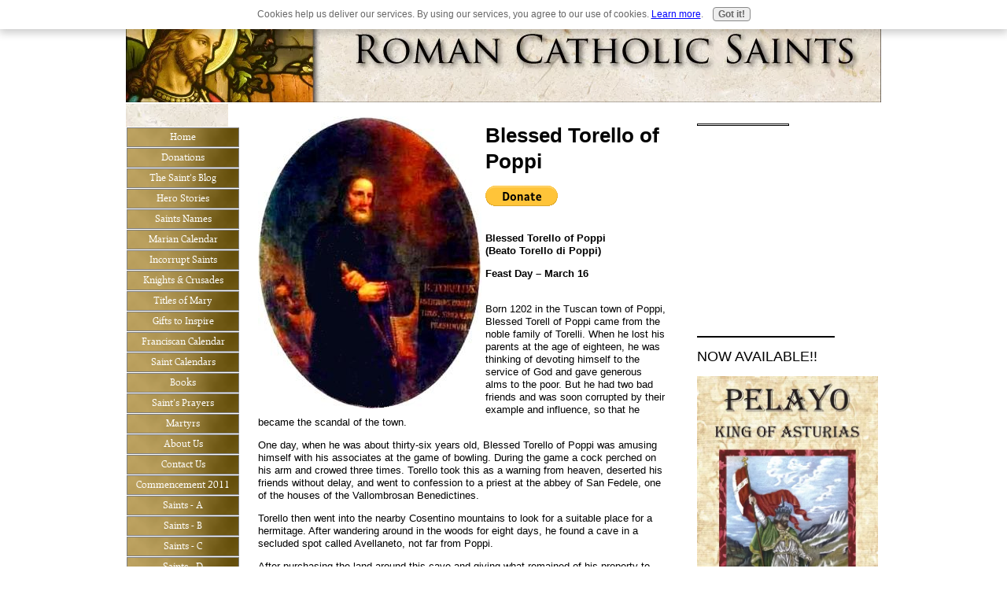

--- FILE ---
content_type: text/html; charset=UTF-8
request_url: https://www.roman-catholic-saints.com/blessed-torello-of-poppi.html
body_size: 12239
content:
<!DOCTYPE HTML>
<html>
<head><meta http-equiv="content-type" content="text/html; charset=UTF-8"><title>Blessed Torello of Poppi</title><meta name="description" content="Blessed Torello of Poppi, Confessor, Franciscan Third Order Secular, d. 1282. St Francis, he possessed a supernatural power over the wolves."><link href="/sd/support-files/A.style.css.pagespeed.cf.NdYrz__jmn.css" rel="stylesheet" type="text/css"><meta id="viewport" name="viewport" content="width=device-width, initial-scale=1, maximum-scale=1, minimum-scale=1">
<!-- start: tool_blocks.sbi_html_head -->
<!-- Global site tag (gtag.js) - Google Analytics -->
<script async src="https://www.googletagmanager.com/gtag/js?id=UA-27202388-1"></script>
<script>window.dataLayer=window.dataLayer||[];function gtag(){dataLayer.push(arguments);}gtag('js',new Date());gtag('config','UA-27202388-1');</script>
<link rel="canonical" href="https://www.roman-catholic-saints.com/blessed-torello-of-poppi.html"/>
<link rel="alternate" type="application/rss+xml" title="RSS" href="https://www.roman-catholic-saints.com/roman-catholic-saints.xml">
<meta property="og:title" content="Blessed Torello of Poppi"/>
<meta property="og:description" content="Blessed Torello of Poppi, Confessor, Franciscan Third Order Secular, d. 1282. St Francis, he possessed a supernatural power over the wolves."/>
<meta property="og:type" content="article"/>
<meta property="og:url" content="https://www.roman-catholic-saints.com/blessed-torello-of-poppi.html"/>
<meta property="og:image" content="https://www.roman-catholic-saints.com/images/BlTorello_Poppi.jpg"/>
<!-- SD -->
<script>var https_page=0</script>
<script src="https://www.roman-catholic-saints.com/sd/support-files/gdprcookie.js.pagespeed.jm.LyJeXqoTyT.js" async defer></script><!-- end: tool_blocks.sbi_html_head -->
<!-- start: shared_blocks.33667977#end-of-head -->
<!-- end: shared_blocks.33667977#end-of-head -->
<script>var FIX=FIX||{};FIX.designMode="legacy";</script><script>var MOBILE=MOBILE||{};MOBILE.enabled=true;</script><script>var MOBILE=MOBILE||{};MOBILE.viewMode="full";MOBILE.deviceType="other";MOBILE.userAgent="";if(typeof mobileSandBox!=='undefined'){MOBILE.enabled=true;}MOBILE.hasCookie=function(key,value){var regexp=new RegExp(key+'='+value);return regexp.test(document.cookie);};MOBILE.overwriteViewport=function(){var viewport=document.querySelector("#viewport");if(viewport){viewport.content='';}};MOBILE.checkIfMobile=function(){if(!MOBILE.enabled){MOBILE.enabled=/mobileTrial=1/.test(document.cookie);}MOBILE.userAgent=navigator.userAgent;var androidMobile=(/Android/i.test(MOBILE.userAgent)&&(/Mobile/i.test(MOBILE.userAgent)));if(androidMobile){if((screen.width>1000)&&(screen.height>550)){androidMobile=false;}}if(MOBILE.enabled&&((/iPhone|iPod|BlackBerry/i.test(MOBILE.userAgent)&&(!/iPad/i.test(MOBILE.userAgent)))||androidMobile)){MOBILE.deviceType="mobile";document.documentElement.className+=" m";if(MOBILE.hasCookie("fullView",'true')){document.documentElement.className+=" fullView";MOBILE.viewMode="full";MOBILE.overwriteViewport();}else{document.documentElement.className+=" mobile";MOBILE.viewMode="mobile";}if(MOBILE.userAgent.match(/Android 2/i)){document.documentElement.className+=" android2";}}else{MOBILE.overwriteViewport();}};MOBILE.viewportWidth=function(){var viewportWidth;if(typeof window.innerWidth!="undefined"){viewportWidth=window.innerWidth;}else if(typeof document.documentElement!="undefined"&&typeof document.documentElement.offsetWidth!="undefined"&&document.documentElement.offsetWidth!=0){viewportWidth=document.documentElement.offsetWidth;}else{viewportWidth=document.getElementsByTagName('body')[0].offsetWidth;}return viewportWidth;};MOBILE.destroyAd=function(slot){var ins=document.getElementsByTagName("ins");for(var i=0,insLen=ins.length;i<insLen;i++){var elem=ins[i];if(elem.getAttribute("data-ad-slot")==slot){var parent=elem.parentNode;parent.removeChild(elem);break;}}if(!elem){throw new Error("INS tag with data-ad-slot value "+slot+" is absent in the code");}};MOBILE.updateValues=function(client,slot,width,height){var ins=document.getElementsByTagName("ins");for(var i=0,insLen=ins.length;i<insLen;i++){var elem=ins[i];if(/adsbygoogle/.test(elem.className)){break;}}if(!elem){throw new Error("INS tag with class name 'adsbygoogle' is absent in the code");}elem.style.width=width+'px';elem.style.height=height+'px';elem.setAttribute('data-ad-client',client);elem.setAttribute('data-ad-slot',slot);};MOBILE.checkIfMobile();if(typeof mobileSandBox!=='undefined'){MOBILE.enabled=true;}MOBILE.hasCookie=function(key,value){var regexp=new RegExp(key+'='+value);return regexp.test(document.cookie);};MOBILE.overwriteViewport=function(){var viewport=document.querySelector("#viewport");if(viewport){viewport.content='';}};MOBILE.checkIfMobile=function(){if(!MOBILE.enabled){MOBILE.enabled=/mobileTrial=1/.test(document.cookie);}MOBILE.userAgent=navigator.userAgent;var androidMobile=(/Android/i.test(MOBILE.userAgent)&&(/Mobile/i.test(MOBILE.userAgent)));if(androidMobile){if((screen.width>1000)&&(screen.height>550)){androidMobile=false;}}if(MOBILE.enabled&&((/iPhone|iPod|BlackBerry/i.test(MOBILE.userAgent)&&(!/iPad/i.test(MOBILE.userAgent)))||androidMobile)){MOBILE.deviceType="mobile";document.documentElement.className+=" m";if(MOBILE.hasCookie("fullView",'true')){document.documentElement.className+=" fullView";MOBILE.viewMode="full";MOBILE.overwriteViewport();}else{document.documentElement.className+=" mobile";MOBILE.viewMode="mobile";}if(MOBILE.userAgent.match(/Android 2/i)){document.documentElement.className+=" android2";}}else{MOBILE.overwriteViewport();}};MOBILE.viewportWidth=function(){var viewportWidth;if(typeof window.innerWidth!="undefined"){viewportWidth=window.innerWidth;}else if(typeof document.documentElement!="undefined"&&typeof document.documentElement.offsetWidth!="undefined"&&document.documentElement.offsetWidth!=0){viewportWidth=document.documentElement.offsetWidth;}else{viewportWidth=document.getElementsByTagName('body')[0].offsetWidth;}return viewportWidth;};MOBILE.destroyAd=function(slot){var ins=document.getElementsByTagName("ins");for(var i=0,insLen=ins.length;i<insLen;i++){var elem=ins[i];if(elem.getAttribute("data-ad-slot")==slot){var parent=elem.parentNode;parent.removeChild(elem);break;}}if(!elem){throw new Error("INS tag with data-ad-slot value "+slot+" is absent in the code");}};MOBILE.updateValues=function(client,slot,width,height){var ins=document.getElementsByTagName("ins");for(var i=0,insLen=ins.length;i<insLen;i++){var elem=ins[i];if(/adsbygoogle/.test(elem.className)){break;}}if(!elem){throw new Error("INS tag with class name 'adsbygoogle' is absent in the code");}elem.style.width=width+'px';elem.style.height=height+'px';elem.setAttribute('data-ad-client',client);elem.setAttribute('data-ad-slot',slot);};MOBILE.checkIfMobile();</script></head>
<body>
<div id="PageWrapper">
<div id="Header">
<div class="Liner">
<!-- start: shared_blocks.33667973#top-of-header -->
<!-- end: shared_blocks.33667973#top-of-header -->
<!-- start: shared_blocks.33667964#bottom-of-header -->
<!-- end: shared_blocks.33667964#bottom-of-header -->
</div><!-- end Liner -->
</div><!-- end Header -->
<div id="ContentWrapper">
<div id="ContentColumn">
<div class="Liner">
<div class="ImageBlock ImageBlockLeft"><img src="https://www.roman-catholic-saints.com/images/xBlTorello_Poppi.jpg.pagespeed.ic.kJ9dsw3EUs.webp" width="284" height="371" data-pin-media="https://www.roman-catholic-saints.com/images/BlTorello_Poppi.jpg" style="width: 284px; height: auto"></div>
<!-- start: shared_blocks.33667961#above-h1 -->
<!-- end: shared_blocks.33667961#above-h1 -->
<h1 style="text-align: left">Blessed Torello of Poppi</h1>
<!-- start: shared_blocks.33668036#below-h1 -->
<form action="https://www.paypal.com/donate" method="post" target="_top">
<input type="hidden" name="hosted_button_id" value="8RG25WZDURRSG"/>
<input type="image" src="https://www.paypalobjects.com/en_US/i/btn/btn_donate_LG.gif" border="0" name="submit" title="PayPal - The safer, easier way to pay online!" alt="Donate with PayPal button"/>
<img alt="" border="0" src="https://www.paypal.com/en_US/i/scr/pixel.gif" width="1" height="1"/>
</form>
<!-- end: shared_blocks.33668036#below-h1 -->
<p><br><strong>Blessed Torello of Poppi<br>
(Beato Torello di Poppi)<br>
</p><p>Feast Day – March 16<br><br></strong>
</p><p>Born 1202 in the Tuscan town of Poppi, Blessed Torell of Poppi came from the noble family of Torelli. When he lost his parents at the age of eighteen, he was thinking of devoting himself to the service of God and gave generous alms to the poor. But he had two bad friends and was soon corrupted by their example and influence, so that he became the scandal of the town.
</p><p>One day, when he was about thirty-six years old, Blessed Torello of Poppi was amusing himself with his associates at the game of bowling. During the game a cock perched on his arm and crowed three times. Torello took this as a warning from heaven, deserted his friends without delay, and went to confession to a priest at the abbey of San Fedele, one of the houses of the Vallombrosan Benedictines.
</p><p>Torello then went into the nearby Cosentino mountains to look for a suitable place for a hermitage. After wandering around in the woods for eight days, he found a cave in a secluded spot called Avellaneto, not far from Poppi.
</p><p>After purchasing the land around this cave and giving what remained of his property to the poor, he built a little hermitage at the cave and cultivated a small vegetable garden to provide himself with food. But he ate very little and fasted for days at a time. He limited his sleep to three hours daily, and slept on a bed of brushwood and thorny twigs. To overcome the persistent temptations of the flesh and the devil, he scourged himself unmercifully and sometimes immersed himself in freezing water.
</p><p>
<!-- start: shared_blocks.33667976#below-paragraph-1 -->
<!-- end: shared_blocks.33667976#below-paragraph-1 -->
<hr style="width:90%;height:1px;margin-left:auto;margin-right:auto;">
<script>google_ad_client="ca-pub-3068559088157781";google_ad_slot="1839779065";google_ad_width=468;google_ad_height=60;</script><script src="https://pagead2.googlesyndication.com/pagead/show_ads.js"></script>
<hr style="width:90%;height:1px;margin-left:auto;margin-right:auto;">
<p>Under his wollen habit he wore a shirt of pigskin from which only some of the bristles had been removed. He kept up this life of penance for about forty-five years; and as Wadding tells us, he became a member of the Third Order of St Francis in the fourth year of his conversion.
</p><p>Like St Francis, he possessed a supernatural power over the wolves, of whom there were many in the Casentino mountains during the thirteenth century. He worked several miracles in behalf of children who were carried off by wolves, and for others who were attacked and bittn by wolves, both before and after his death.
When he was eighty years old, Blessed Torello went back to the abbey of San Fedele to make a general confession of his whole life and to ask that his body be buried at the abbey.
</p><p>Despite the entreaties of the monks that he spend his last days in their care, Torello returned to his hermitage, where another hermit, Peter of Poppi, had joined him. And there he died on March 16, 1282, while kneeling in prayer. He was beatified by Pope Benedict XIV.
</p><p>At the tomb of Blessed Torello of Poppi in the abbey church, a man who was an exile from Siena prayed that he might be permitted to return to his native city. He promised to observe the feast of Blessed Torello every year and to have a picture of the holy hermit painted. His prayer was answered, and he engaged the services of an artist. But the latter had never seen Blessed Torello and did not know what to do. Then he had a dream or vision in which he saw Torello, wearing the habit of the Third Order and holding a wolf-cub in his arms. And this is how the painting represents Blessed Torello of Poppi.
</p><p>from: The Franciscan Book Of Saints, ed. by Marion Habig, OFM
<hr style="width:90%;height:1px;margin-left:auto;margin-right:auto;">
<script>google_ad_client="ca-pub-3068559088157781";google_ad_slot="1551646854";google_ad_width=300;google_ad_height=250;</script></p><p style="text-align: center">
<script src="https://pagead2.googlesyndication.com/pagead/show_ads.js"></script>
<hr style="width:80%;height:1px;margin-left:auto;margin-right:auto;">
<p><a href="https://www.roman-catholic-saints.com/march-franciscan-calendar.html" onclick="return FIX.track(this);"><br><br>Return to Traditional Franciscan Calendar Page</a> <a href="https://www.roman-catholic-saints.com/saints-t.html" onclick="return FIX.track(this);"><br><br>Return to Saints Page</a> <a href="https://www.roman-catholic-saints.com/index.html" onclick="return FIX.track(this);"><br><br>Return to Roman Catholic Saints Homepage</a>
<!-- Replaced by GA Connected Service -->
<!-- start: shared_blocks.33667975#above-socialize-it --><!-- end: shared_blocks.33667975#above-socialize-it -->
<!-- start: tool_blocks.faceit_comment -->
<!-- end: tool_blocks.faceit_comment -->
<!-- start: shared_blocks.33667963#socialize-it -->
<!-- end: shared_blocks.33667963#socialize-it -->
<!-- start: shared_blocks.33667972#below-socialize-it --><!-- end: shared_blocks.33667972#below-socialize-it -->
</div><!-- end Liner -->
</div><!-- end ContentColumn -->
</div><!-- end ContentWrapper -->
<div id="NavColumn">
<div class="Liner">
<!-- start: shared_blocks.33668037#top-of-nav-column -->
<!-- end: shared_blocks.33668037#top-of-nav-column -->
<!-- start: shared_blocks.33667978#navigation -->
<!-- start: tool_blocks.navbar --><div class="Navigation"><ul><li class=""><a href="/">Home</a></li><li class=""><a href="/donations.html">Donations</a></li><li class=""><a href="/roman-catholic-saints-blog.html">The Saint's Blog</a></li><li class=""><a href="/hero-stories.html">Hero Stories</a></li><li class=""><a href="/saints.html">Saints Names</a></li><li class=""><a href="/marian-calendar.html">Marian Calendar</a></li><li class=""><a href="/incorruptible-saints.html">Incorrupt Saints</a></li><li class=""><a href="/Knights_Crusades.html">Knights & Crusades</a></li><li class=""><a href="/titles-of-mary.html">Titles of Mary</a></li><li class=""><a href="/gifts-to-inspire.html">Gifts to Inspire</a></li><li class=""><a href="/traditional-franciscan-calendar.html">Franciscan Calendar</a></li><li class=""><a href="/saint-calendars.html">Saint Calendars</a></li><li class=""><a href="/catholic-books.html">Books</a></li><li class=""><a href="/saints-prayers.html">Saint's Prayers</a></li><li class=""><a href="/martyrs.html">Martyrs</a></li><li class=""><a href="/about-us.html">About Us</a></li><li class=""><a href="/contact-us.html">Contact Us</a></li><li class=""><a href="/commencement-speech.html">Commencement 2011</a></li><li class=""><a href="/saints-a.html">Saints - A</a></li><li class=""><a href="/saints-b.html">Saints - B</a></li><li class=""><a href="/saints-c.html">Saints - C</a></li><li class=""><a href="/saints-d.html">Saints - D</a></li><li class=""><a href="/saints-e.html">Saints - E</a></li><li class=""><a href="/saints-f.html">Saints - F</a></li><li class=""><a href="/saints-g.html">Saints - G</a></li><li class=""><a href="/saints-h.html">Saints - H</a></li><li class=""><a href="/saints-i.html">Saints - I</a></li><li class=""><a href="/saints-j.html">Saints - J</a></li><li class=""><a href="/saints-k.html">Saints - K</a></li><li class=""><a href="/saints-l.html">Saints - L</a></li><li class=""><a href="/saints-m.html">Saints - M</a></li><li class=""><a href="/saints-n-o.html">Saints - N,O</a></li><li class=""><a href="/saints-p-q.html">Saints - P, Q</a></li><li class=""><a href="/saints-r.html">Saints - R</a></li><li class=""><a href="/saints-s.html">Saints - S</a></li><li class=""><a href="/saints-t.html">Saints - T</a></li><li class=""><a href="/saints-u-v.html">Saints - U,V</a></li><li class=""><a href="/saints-w-x-y-z.html">Saints - W,X,Y.Z</a></li><li class=""><a href="/links.html">Links</a></li><li class=""><a href="/FT-Disclosure.html">FTC Disclosure</a></li><li class=""><a href="/privacy-policy.html">Privacy Policy</a></li><li class=""><a href="/DonationstoCatholicVitalityPublications.html">Donations to Catholic Vitality Publications</a></li></ul></div>
<!-- end: tool_blocks.navbar -->
<!-- end: shared_blocks.33667978#navigation -->
<!-- start: tool_blocks.rssit -->
<div class="RSSbox">
<div class="questionMark">[<a href="https://www.roman-catholic-saints.com/help/rss.html" onclick="javascript:window.open('https://www.roman-catholic-saints.com/help/rss.html','help','resizable,status,scrollbars,width=600,height=500');return false;"><span style="font-size:110%;">?</span></a>]Subscribe To This Site</div>
<ul>
<li>
<a href="https://www.roman-catholic-saints.com/roman-catholic-saints.xml" target="new"><img style="padding-top:2px;" src="[data-uri]" alt="XML RSS"></a>
</li><li><a href="https://feedly.com/i/subscription/feed/https://www.roman-catholic-saints.com/roman-catholic-saints.xml" target="new" rel="nofollow"><img src="[data-uri]" alt="follow us in feedly"></a></li><li><a href="https://add.my.yahoo.com/rss?url=https://www.roman-catholic-saints.com/roman-catholic-saints.xml" target="new" rel="nofollow"><img src="[data-uri]" alt="Add to My Yahoo!"></a></li></ul>
</div><!-- end: tool_blocks.rssit -->
<!-- start: shared_blocks.33668038#bottom-of-nav-column -->
<!-- end: shared_blocks.33668038#bottom-of-nav-column -->
</div><!-- end Liner -->
</div><!-- end NavColumn -->
<div id="ExtraColumn">
<div class="Liner">
<!-- start: shared_blocks.33667966#top-extra-default --><!-- end: shared_blocks.33667966#top-extra-default -->
<!-- start: shared_blocks.33668035#extra-default-nav -->
<!-- end: shared_blocks.33668035#extra-default-nav -->
<!-- start: shared_blocks.33668951#[Converted RC] default -->
<hr style="width:50%;height:1px;margin-left:0px;text-align:left;">
<script>google_ad_client="ca-pub-3068559088157781";google_ad_slot="7217935741";google_ad_width=250;google_ad_height=250;</script><script src="https://pagead2.googlesyndication.com/pagead/show_ads.js"></script>
<hr style="margin-left:0px;text-align:left;">
<p><span style="font-size: 18px;">NOW AVAILABLE!!</span></p>
<div class="ImageBlock ImageBlockCenter"><a href="https://www.roman-catholic-saints.com/pelayo.html" title="Go to Pelayo, Catholic King "><img src="https://www.roman-catholic-saints.com/images/xpelayo-king-of-asturias-cover.jpg.pagespeed.ic.yM6nX25m9t.webp" width="475" height="743" alt="Pelayo king of Asturias" title="Pelayo king of Asturias" data-pin-media="https://www.roman-catholic-saints.com/images/pelayo-king-of-asturias-cover.jpg" style="width: 475px; height: auto"></a></div>
<p><a href="https://www.roman-catholic-saints.com/pelayo.html">Pelayo, King of Asturias</a>&#xa0; --</p><p style="text-align: justify;">Pelayo's resistance initiated the nearly 800-year-long <em>Reconquista</em> to take back his country from the ruthless invader who had conquered his homeland and sought to erase his culture and his faith. His actions would lay the foundations of a Kingdom for Christ that would eventually reach around the world and spread the Catholic faith to millions of souls. <a href="https://www.roman-catholic-saints.com/pelayo.html">Read more...</a></p>
<!-- start: shared_blocks.247604418#add to cart pelayo -->
<form target="paypal" action="https://www.paypal.com/cgi-bin/webscr" method="post">
<input type="hidden" name="cmd" value="_s-xclick">
<input type="hidden" name="hosted_button_id" value="78CQHWVEJC5TN">
<input type="image" src="https://www.paypalobjects.com/en_US/i/btn/btn_cart_LG.gif" border="0" name="submit" alt="PayPal - The safer, easier way to pay online!">
<img alt="" border="0" src="https://www.paypalobjects.com/en_US/i/scr/pixel.gif" width="1" height="1">
</form>
<!-- end: shared_blocks.247604418#add to cart pelayo -->
<hr style="margin-left:0px;text-align:left;">
<p><span style="font-size: 19px;">Please help</span>&#xa0;us continue to bring high quality books to our readers at the lowest possible price! Click the link below! Thank you!<br/></p>
<form action="https://www.paypal.com/donate" method="post" target="_top">
<input type="hidden" name="hosted_button_id" value="8RG25WZDURRSG"/>
<input type="image" src="https://www.paypalobjects.com/en_US/i/btn/btn_donate_LG.gif" border="0" name="submit" title="PayPal - The safer, easier way to pay online!" alt="Donate with PayPal button"/>
<img alt="" border="0" src="https://www.paypal.com/en_US/i/scr/pixel.gif" width="1" height="1"/>
</form>
<hr style="width:50%;height:1px;margin-left:0px;text-align:left;">
<h2 style="text-align: left">Now Available! </h2>
<div class="ImageBlock ImageBlockCenter"><a href="https://www.roman-catholic-saints.com/defenders-of-christendom.html" title="Go to Defenders of Christendom"><img src="https://www.roman-catholic-saints.com/images/x2020_new-defenders.coversmall.jpg.pagespeed.ic.mEo0WBwOuq.webp" width="250" height="388" data-pin-media="https://www.roman-catholic-saints.com/images/2020_new-defenders.coversmall.jpg" style="width: 250px; height: auto"></a></div>
<p><br/><a href="https://www.roman-catholic-saints.com/defenders-of-christendom.html" onclick="return FIX.track(this);">Defenders of Christendom</a> <br/>Battles - Honor - Miracles! <br/>This book is filled with <br/> amazing stories of little-known<br/>Catholic heroes presenting<br/> spectacles of bravery and<br/>valor never exceeded in all the annals of history.<br/>Demonstrating his<br/>gallantry through daring feats<br/>of arms, the knight's faith,<br/>coupled with his marvelous<br/>courage, made him nearly<br/>invincible on the field<br/>of battle.
<a href="https://www.roman-catholic-saints.com/defenders-of-christendom.html" onclick="return FIX.track(this);">read more . . .</a>&#xa0;<br/></p>
<p><b>Defenders of Christendom</b> is</p>
<script src="https://www.paypal.com/sdk/js?client-id=BAAVHSAtieCHqCb8oV3-WZfj-AXQps-AQyyjdl6MmVyq07Ip4QBXTgyQ9SxvEgIV3EnZPTcxuw9fw4Rwlw&components=hosted-buttons&enable-funding=venmo&currency=USD"></script>
<div id="paypal-container-LVHTKYL6R472J"></div>
<script>paypal.HostedButtons({hostedButtonId:"LVHTKYL6R472J",}).render("#paypal-container-LVHTKYL6R472J")</script>
<hr>
<h2 style="text-align: left">Learning to Love God</h2>
<p>Especially for young children -<br/>
Now available as an e-book!
</p>
<div class="ImageBlock ImageBlockCenter"><a href="https://www.roman-catholic-saints.com/learning-to-love-god.html" onclick="return FIX.track(this);"><img src="https://www.roman-catholic-saints.com/images/xCoverLTLGsmall.jpg.pagespeed.ic.KFcdm46_3t.webp" width="168" height="246" data-pin-media="https://www.roman-catholic-saints.com/images/CoverLTLGsmall.jpg" style="width: 168px; height: auto"></a></div>
<p>Available for only $2.99 US<br/>
as an ebook download.
<br/></p>
<p>Also available in Spanish!</p>
<hr style="width:50%;height:1px;margin-left:0px;text-align:left;">
<div class="ImageBlock ImageBlockLeft"><a href="https://www.roman-catholic-saints.com/el-cid.html" onclick="return FIX.track(this);"><img src="https://www.roman-catholic-saints.com/images/xElCidCover.jpg.pagespeed.ic.egHv-l6t4X.webp" width="149" height="228" data-pin-media="https://www.roman-catholic-saints.com/images/ElCidCover.jpg" style="width: 149px; height: auto"></a></div>
<p><br/>The exciting life story of<br/>
the holy Catholic knight<br/>
known as El Cid!</p><p>Available for only<br/>$22.95</p>
<form action="https://www.paypal.com/cgi-bin/webscr" method="post" target="_blank">
<input type="hidden" name="cmd" value="_s-xclick"/>
<input type="hidden" name="hosted_button_id" value="RXU9N99ZKXRC4"/>
<input type="hidden" name="currency_code" value="USD"/>
<input type="image" src="https://www.paypalobjects.com/en_US/i/btn/btn_cart_LG.gif" border="0" name="submit" title="PayPal - The safer, easier way to pay online!" alt="Add to Cart"/>
</form>
<form target="paypal" action="https://www.paypal.com/cgi-bin/webscr" method="post">
<input type="hidden" name="cmd" value="_s-xclick">
<input type="hidden" name="encrypted" value="-----BEGIN [base64]/tORoZj0lsDGVXfdlQOHPnHp+UnYdmJTjEOf5VqkhPLtyMwln/KJGBnBL94z/k99v6uurkoPW9XAQN++mIJhxdG1INv0OlnzXebqhHcwzELMAkGBSsOAwIaBQAwUwYJKoZIhvcNAQcBMBQGCCqGSIb3DQMHBAgHEHEN9vGPlIAwNVa2kWMY/6FZX/HvRe/[base64]/ETMS1ycjtkpkvjXZe9k+6CieLuLsPumsJ7QC1odNz3sJiCbs2wC0nLE0uLGaEtXynIgRqIddYCHx88pb5HTXv4SZeuv0Rqq4+axW9PLAAATU8w04qqjaSXgbGLP3NmohqM6bV9kZZwZLR/klDaQGo1u9uDb9lr4Yn+rBQIDAQABo4HuMIHrMB0GA1UdDgQWBBSWn3y7xm8XvVk/UtcKG+wQ1mSUazCBuwYDVR0jBIGzMIGwgBSWn3y7xm8XvVk/[base64]/zANBgkqhkiG9w0BAQUFAAOBgQCBXzpWmoBa5e9fo6ujionW1hUhPkOBakTr3YCDjbYfvJEiv/2P+IobhOGJr85+XHhN0v4gUkEDI8r2/rNk1m0GA8HKddvTjyGw/XqXa+LSTlDYkqI8OwR8GEYj4efEtcRpRYBxV8KxAW93YDWzFGvruKnnLbDAF6VR5w/[base64]/88XFgM7Q1JUv/xDTRB1fdXBZWboTazvlX645KTSZ4cjBO09G55zZqHoBcvD+wvXr+rjZBB1GiipjJpOhtGOEFZ3Nd8NuVX/fuI6NM0eIWxDi4iNxT8ARpl8sPRVBw==-----END PKCS7-----">
<input type="image" src="https://www.paypalobjects.com/en_US/i/btn/btn_viewcart_LG.gif" border="0" name="submit" alt="PayPal - The safer, easier way to pay online!">
<img alt="" border="0" src="https://www.paypalobjects.com/en_US/i/scr/pixel.gif" width="1" height="1">
</form>
<hr style="width:50%;height:1px;margin-left:0px;text-align:left;">
<div class="ImageBlock ImageBlockCenter"><a href="https://www.roman-catholic-saints.com/saintfernando.html" onclick="return FIX.track(this);"><img src="https://www.roman-catholic-saints.com/images/xSaintFernandoCoverWebsite.jpg.pagespeed.ic.toN3j_sQD9.webp" width="168" height="258" data-pin-media="https://www.roman-catholic-saints.com/images/SaintFernandoCoverWebsite.jpg" style="width: 168px; height: auto"></a></div>
<p><br/>The amazing life story of the<br/>
little known incorrupt saint<br/>
- King Fernando III!<br/>
This highly acclaimed book is<br/>
inspirational to young men<br/>
and a guide to building a strong<br/>
masculine, Catholic character!<br/>
</p><p>Also available as softback!<br/>
</p>
<form target="paypal" action="https://www.paypal.com/cgi-bin/webscr" method="post">
<input type="hidden" name="cmd" value="_s-xclick">
<input type="hidden" name="hosted_button_id" value="EFNFRYL29LWG4">
<input type="image" src="https://www.paypalobjects.com/en_US/i/btn/btn_cart_LG.gif" border="0" name="submit" alt="PayPal - The safer, easier way to pay online!">
<img alt="" border="0" src="https://www.paypalobjects.com/en_US/i/scr/pixel.gif" width="1" height="1">
</form>
<form target="paypal" action="https://www.paypal.com/cgi-bin/webscr" method="post">
<input type="hidden" name="cmd" value="_s-xclick">
<input type="hidden" name="encrypted" value="-----BEGIN [base64]/tORoZj0lsDGVXfdlQOHPnHp+UnYdmJTjEOf5VqkhPLtyMwln/KJGBnBL94z/k99v6uurkoPW9XAQN++mIJhxdG1INv0OlnzXebqhHcwzELMAkGBSsOAwIaBQAwUwYJKoZIhvcNAQcBMBQGCCqGSIb3DQMHBAgHEHEN9vGPlIAwNVa2kWMY/6FZX/HvRe/[base64]/ETMS1ycjtkpkvjXZe9k+6CieLuLsPumsJ7QC1odNz3sJiCbs2wC0nLE0uLGaEtXynIgRqIddYCHx88pb5HTXv4SZeuv0Rqq4+axW9PLAAATU8w04qqjaSXgbGLP3NmohqM6bV9kZZwZLR/klDaQGo1u9uDb9lr4Yn+rBQIDAQABo4HuMIHrMB0GA1UdDgQWBBSWn3y7xm8XvVk/UtcKG+wQ1mSUazCBuwYDVR0jBIGzMIGwgBSWn3y7xm8XvVk/[base64]/zANBgkqhkiG9w0BAQUFAAOBgQCBXzpWmoBa5e9fo6ujionW1hUhPkOBakTr3YCDjbYfvJEiv/2P+IobhOGJr85+XHhN0v4gUkEDI8r2/rNk1m0GA8HKddvTjyGw/XqXa+LSTlDYkqI8OwR8GEYj4efEtcRpRYBxV8KxAW93YDWzFGvruKnnLbDAF6VR5w/[base64]/88XFgM7Q1JUv/xDTRB1fdXBZWboTazvlX645KTSZ4cjBO09G55zZqHoBcvD+wvXr+rjZBB1GiipjJpOhtGOEFZ3Nd8NuVX/fuI6NM0eIWxDi4iNxT8ARpl8sPRVBw==-----END PKCS7-----">
<input type="image" src="https://www.paypalobjects.com/en_US/i/btn/btn_viewcart_LG.gif" border="0" name="submit" alt="PayPal - The safer, easier way to pay online!">
<img alt="" border="0" src="https://www.paypalobjects.com/en_US/i/scr/pixel.gif" width="1" height="1">
</form>
<hr style="width:50%;height:1px;margin-left:0px;text-align:left;">
<!-- end: shared_blocks.33668951#[Converted RC] default -->
<!-- start: shared_blocks.33667969#bottom-extra-default -->
<!-- end: shared_blocks.33667969#bottom-extra-default -->
</div><!-- end Liner-->
</div><!-- end ExtraColumn -->
<div id="Footer">
<div class="Liner">
<!-- start: shared_blocks.33667965#above-bottom-nav -->
<!-- end: shared_blocks.33667965#above-bottom-nav -->
<!-- start: shared_blocks.33667968#bottom-navigation -->
<!-- end: shared_blocks.33667968#bottom-navigation -->
<!-- start: shared_blocks.33667962#below-bottom-nav -->
<!-- end: shared_blocks.33667962#below-bottom-nav -->
<!-- start: shared_blocks.33667967#footer -->
<!-- start: tool_blocks.footer -->
<div class="page_footer_container">
<div class="page_footer_content">
<div class="page_footer_liner" style="white-space:pre-line"><hr class="page_footer_divider_above"><div class="page_footer_text"><a href="http://buildit.sitesell.com/">© Copyright 2011 Roman-Catholic-Saints.com</a></div><hr class="page_footer_divider_below"></div>
</div><div class="powered_by_sbi_banner">
<p><a href="https://www.sitesell.com/James885.html" rel="noopener nofollow" target="_blank"><img src="[data-uri]" border="0" alt="SBI"></a><br><a href="https://www.sitesell.com/James885.html" rel="noopener nofollow" target="_blank"><strong>SBI!</strong></a></p>
</div></div>
<!-- end: tool_blocks.footer -->
<!-- end: shared_blocks.33667967#footer -->
</div><!-- end Liner -->
</div><!-- end Footer -->
</div><!-- end PageWrapper --><script src="/sd/support-files/mobile.js.pagespeed.jm.be5RhGEm5B.js"></script>
<script>MOBILE.contentColumnWidth='518px';</script>
<script src="/sd/support-files/fix.js.pagespeed.jm.3phKUrh9Pj.js"></script>
<script>FIX.doEndOfBody();MOBILE.doEndOfBody();</script>
<!-- start: tool_blocks.sbi_html_body_end -->
<script>var SS_PARAMS={pinterest_enabled:false,googleplus1_on_page:false,socializeit_onpage:false};</script><style>.g-recaptcha{display:inline-block}.recaptcha_wrapper{text-align:center}</style>
<script>if(typeof recaptcha_callbackings!=="undefined"){SS_PARAMS.recaptcha_callbackings=recaptcha_callbackings||[]};</script><script>(function(d,id){if(d.getElementById(id)){return;}var s=d.createElement('script');s.async=true;s.defer=true;s.src="/ssjs/ldr.js";s.id=id;d.getElementsByTagName('head')[0].appendChild(s);})(document,'_ss_ldr_script');</script><!-- end: tool_blocks.sbi_html_body_end -->
<!-- Generated at 21:16:57 20-Mar-2025 with learning_education-806-0-3col v143 -->
<script async src="/ssjs/lazyload.min.js.pagespeed.jm.GZJ6y5Iztl.js"></script>
</body>
</html>


--- FILE ---
content_type: text/html; charset=utf-8
request_url: https://www.google.com/recaptcha/api2/aframe
body_size: 268
content:
<!DOCTYPE HTML><html><head><meta http-equiv="content-type" content="text/html; charset=UTF-8"></head><body><script nonce="z4rtF8zlnZC8MzBs5DsuWA">/** Anti-fraud and anti-abuse applications only. See google.com/recaptcha */ try{var clients={'sodar':'https://pagead2.googlesyndication.com/pagead/sodar?'};window.addEventListener("message",function(a){try{if(a.source===window.parent){var b=JSON.parse(a.data);var c=clients[b['id']];if(c){var d=document.createElement('img');d.src=c+b['params']+'&rc='+(localStorage.getItem("rc::a")?sessionStorage.getItem("rc::b"):"");window.document.body.appendChild(d);sessionStorage.setItem("rc::e",parseInt(sessionStorage.getItem("rc::e")||0)+1);localStorage.setItem("rc::h",'1769537603615');}}}catch(b){}});window.parent.postMessage("_grecaptcha_ready", "*");}catch(b){}</script></body></html>